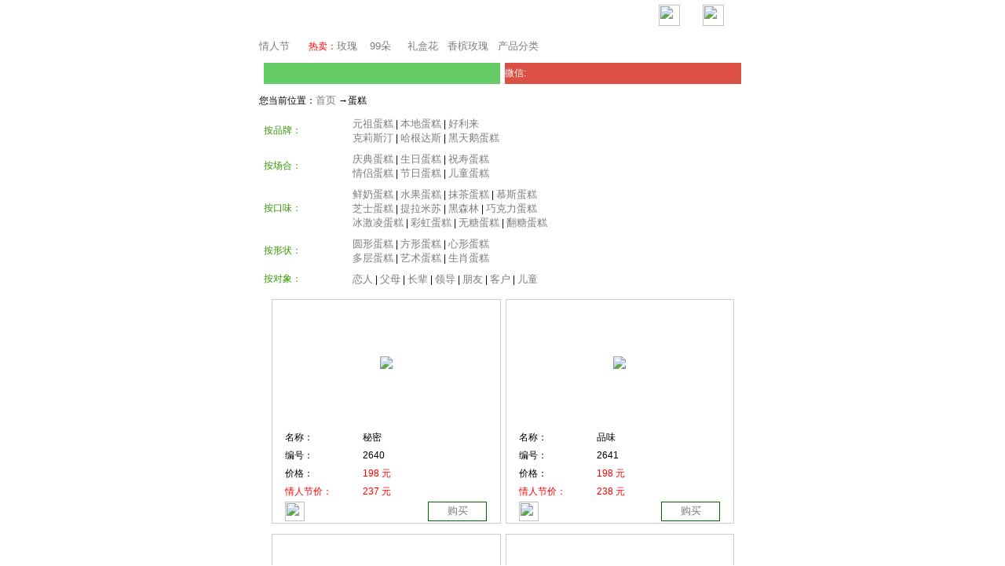

--- FILE ---
content_type: text/html
request_url: http://www.shanghaixianhua.cn/mobile/Cake.asp?nclassid=432&type=2
body_size: 45258
content:

<!DOCTYPE html PUBLIC "-//WAPFORUM//DTD XHTML Mobile 1.0//EN" "http://www.wapforum.org/DTD/xhtml-mobile10.dtd">
<html xmlns="http://www.w3.org/1999/xhtml" xml:lang="en"><head>
 <meta http-equiv="Content-Type" content="text/html; charset=gb2312">
     <meta id="viewport" name="viewport" content="width=device-width; initial-scale=1.0; maximum-scale=1.0; user-scalable=0;">
<title>在线订购蛋糕</title>
<META content="蛋糕在线订购。" name=description>
<META content="全国蛋糕配送，各大城市蛋糕3小时之内速递。" name=keywords>


</head>
<body bgcolor="#ffffff" class="bodybg" >
<LINK href="images/qq.css" type=text/css rel=stylesheet>
<link href="images/style.css" rel="stylesheet" type="text/css"> 
<link href="images/CSS.CSS" rel="stylesheet" type="text/css">
<SCRIPT src="ts/ac.js" type=text/javascript></SCRIPT>
<SCRIPT src="http://www.5i591.net/ts/ty.js" type=text/javascript></SCRIPT>

<script type="text/javascript">
<!--
var timeout         = 500;
var closetimer		= 0;
var ddmenuitem      = 0;

// open hidden layer
function mopen(id)
{	
	// cancel close timer
	mcancelclosetime();

	// close old layer
	if(ddmenuitem) ddmenuitem.style.visibility = 'hidden';

	// get new layer and show it
	ddmenuitem = document.getElementById(id);
	ddmenuitem.style.visibility = 'visible';

}
// close showed layer
function mclose()
{
	if(ddmenuitem) ddmenuitem.style.visibility = 'hidden';
}

// go close timer
function mclosetime()
{
	closetimer = window.setTimeout(mclose, timeout);
}

// cancel close timer
function mcancelclosetime()
{
	if(closetimer)
	{
		window.clearTimeout(closetimer);
		closetimer = null;
	}
}

// close layer when click-out
document.onclick = mclose; 
// -->
</script>
<style type="text/css">
<!--
.STYLE3 {color: #FFFFFF; font-weight: bold; font-size: 16px; }
body {
	margin-right: 0px;
	margin-bottom: 0px;
}
.STYLE4 {color: #FF0000}
.STYLE5 {color: #FFFFFF}
.STYLE6 {	color: #FFFFFF;
	font-weight: bold;
}
-->
</style>
 <table style="width:100% ; max-width:620px; margin:0px auto"  border="0" align="center" cellpadding="0" cellspacing="0">
  <tr>
    <td height="44" align="center" valign="middle" background="images/index_dav6.jpg"><table width="100%" border="0" cellspacing="0" cellpadding="0">
      <tr>
        <td width="13%"><a href="http://www.shanghaixianhua.cn/mobile/?tg=index"><span class="STYLE3"><img src="images/list_03.png" width="19" height="17" border="0"/></span></a></td>
        <td width="69%" align="center"><a name="index" id="index"></a><a href="http://www.shanghaixianhua.cn/mobile/?tg=index"><span class="STYLE3">上海鲜花网</span> </a></td>
        <td width="9%"><a href="http://www.shanghaixianhua.cn/mobile/shoucang.asp?action=show"><span class="STYLE3"><img src="images/gouwuche.png" width="27" height="27" border="0"/></span></a></td>
        <td width="9%"><a href="http://www.shanghaixianhua.cn/mobile/?tg=index"><span class="STYLE3"><img src="images/index_10.png" width="27" height="27" border=0/></span></a></td>
      </tr>
    </table>      </td>
  </tr>
</table>
  
 <table style="width:100% ; max-width:620px; margin:0px auto"   border="0" align="center" cellpadding="0" cellspacing="0">
  <tr>
    <td height="30"><a href="http://www.shanghaixianhua.cn/mobile/class.asp?page=2&nclassid=277&f=2">情人节</a> &nbsp;&nbsp;&nbsp;　<span class="STYLE4">热卖：</span><a href="http://www.shanghaixianhua.cn/mobile/class.asp?nclassid=307&f=3">玫瑰</a>  &nbsp;&nbsp;&nbsp;<a href="http://www.shanghaixianhua.cn/mobile/Flower.asp?zs=99"> 99朵</a>　&nbsp;&nbsp;&nbsp;<a href="http://www.shanghaixianhua.cn/mobile/class.asp?nclassid=404&f=3">礼盒花</a>&nbsp;&nbsp;&nbsp;  <a href="http://www.shanghaixianhua.cn/mobile/class.asp?nclassid=449&f=3">香槟玫瑰</a> &nbsp;&nbsp;&nbsp;<a href="http://www.shanghaixianhua.cn/mobile/lm.asp">产品分类</a></td>
  </tr>
</table>

 <table style="width:100% ; max-width:620px; margin:0px auto"  border="0" align="center" cellpadding="0" cellspacing="0" bgcolor="#FFFFFF">
   <tr>
    <td height="26">  	
	<table width="100%" border="0" cellpadding="0" cellspacing="6" bordercolor="#FFFFFF">
  <tr>
    <td height="27" width="50%"  bgcolor="#66cc66">
	 <span class="STYLE5"><img src="images/home_phone.png" alt="" width="24" height="24" align="absmiddle" /><span class="STYLE6"><img src="images/tel2.jpg" alt="" width="117" height="17" align="absmiddle" /></span></span></td>
    <td bgcolor="#DC4F45"  width="50%"  >
	 <span class="STYLE5">微信: <script>document.write(webwx);</script>  </span></td>
  </tr>
 
</table>
	 </td>
  </tr>
</table>
 

 <table style="width:100% ; max-width:620px; margin:0px auto"  border="0" align="center"  height="30" cellpadding="0" cellspacing="0"  >
  <tr>
    <td valign="left">您当前位置：<a href="index.asp">首页</a> →蛋糕</td>
  </tr>
</table>

 <table style="width:100% ; max-width:620px; margin:0px auto"  border="0" align="center"  height="30" cellpadding="0" cellspacing="0"  >
  <tr> 
    <td width="320" valign="top"><table width="100%" border="0" cellspacing="0" cellpadding="0" bordercolor="#6699CC" align="center">
        <tr> 
          <td> <table width="100%" border="0" cellspacing="0" cellpadding="0">
              <tr> 
                <td rowspan="2"> <table width="100%" border="0" cellspacing="0" cellpadding="0" class="12v">
                    <tr> 
                      <td class="12v" > <table border="0" cellpadding="0" cellspacing="0" style="border-collapse: collapse" id="AutoNumber3" height="0" width="100%">
                          <tr> 
                            <td>
								  <table width="100%" border="0" cellspacing="3" cellpadding="3">
                                    <tr>
                                      <td><font color="#339900">按品牌：</font></td>
                                      <td><a href="YuanZu.Asp">元祖蛋糕</a>&nbsp;|&nbsp;<a href="Cake.asp">本地蛋糕</a>&nbsp;|&nbsp;<a href="HoLiLand.Asp">好利来</a><br /><a href="Cake.asp?nclassid=481&amp;type=2">克莉斯汀</a>&nbsp;|&nbsp;<a href="Cake.asp?nclassid=461&amp;type=2">哈根达斯</a>&nbsp;|&nbsp;<a href="Cake.asp?nclassid=485&amp;type=2">黑天鹅蛋糕</a></td>
                                    </tr>
                                    <tr>
                                      <td width="18%"><font color="#339900">按场合：</font></td>
                                      
                                   <td width="82%"><a href="Cake.asp?nclassid=420&type=1">庆典蛋糕</a>&nbsp;|&nbsp;<a href="Cake.asp?nclassid=421&type=1">生日蛋糕</a>&nbsp;|&nbsp;<a href="Cake.asp?nclassid=422&type=1">祝寿蛋糕</a><br /><a href="Cake.asp?nclassid=423&type=1">情侣蛋糕</a>&nbsp;|&nbsp;<a href="Cake.asp?nclassid=424&type=1">节日蛋糕</a>&nbsp;|&nbsp;<a href="Cake.asp?nclassid=425&type=1">儿童蛋糕</a></td>
                                    </tr>
                                    <tr>
                                      <td><font color="#339900">按口味：</font></td>
                                      <td><a href="Cake.asp?nclassid=426&type=2">鲜奶蛋糕</a>&nbsp;|&nbsp;<a href="Cake.asp?nclassid=427&type=2">水果蛋糕</a>&nbsp;|&nbsp;<a href="Cake.asp?nclassid=428&type=2">抹茶蛋糕</a>&nbsp;|&nbsp;<a href="Cake.asp?nclassid=429&type=2">慕斯蛋糕</a><br /><a href="Cake.asp?nclassid=430&type=2">芝士蛋糕</a>&nbsp;|&nbsp;<a href="Cake.asp?nclassid=431&type=2">提拉米苏</a>&nbsp;|&nbsp;<a href="Cake.asp?nclassid=432&type=2">黑森林</a>&nbsp;|&nbsp;<a href="Cake.asp?nclassid=433&type=2">巧克力蛋糕</a><br /><a href="Cake.asp?nclassid=434&type=2">冰激凌蛋糕</a>&nbsp;|&nbsp;<a href="Cake.asp?nclassid=482&amp;type=2">彩虹蛋糕</a>&nbsp;|&nbsp;<a href="Cake.asp?nclassid=483&amp;type=2">无糖蛋糕</a>&nbsp;|&nbsp;<a href="Cake.asp?nclassid=484&amp;type=2">翻糖蛋糕</a>&nbsp;</td>
                                    </tr>
                                    <tr>
                                      <td><font color="#339900">按形状：</font></td>
                                      <td><a href="Cake.asp?nclassid=435&type=3">圆形蛋糕</a>&nbsp;|&nbsp;<a href="Cake.asp?nclassid=436&type=3">方形蛋糕</a>&nbsp;|&nbsp;<a href="Cake.asp?nclassid=447&type=3">心形蛋糕</a><br /><a href="Cake.asp?nclassid=437&type=3">多层蛋糕</a>&nbsp;|&nbsp;<a href="Cake.asp?nclassid=438&type=3">艺术蛋糕</a>&nbsp;|&nbsp;<a href="Cake.asp?nclassid=439&type=3">生肖蛋糕</a></td>
                                    </tr>
                                    <tr>
                                      <td><font color="#339900">按对象：</font></td>
                                      <td><a href="Cake.asp?nclassid=440&type=1">恋人</a>&nbsp;|&nbsp;<a href="Cake.asp?nclassid=441&type=1">父母</a>&nbsp;|&nbsp;<a href="Cake.asp?nclassid=442&type=1">长辈</a>&nbsp;|&nbsp;<a href="Cake.asp?nclassid=443&type=1">领导</a>&nbsp;|&nbsp;<a href="Cake.asp?nclassid=444&type=1">朋友</a>&nbsp;|&nbsp;<a href="Cake.asp?nclassid=445&type=1">客户</a>&nbsp;|&nbsp;<a href="Cake.asp?nclassid=446&type=1">儿童</a></td>
                                    </tr>
                                  </table>
								  
								  
                            
                              
                            
                              <table width="100%" border="0" cellspacing="0" cellpadding="0">
                                <tr> 
                                  <td> 
                                    
                                    <table width="96%" border="0" align="center" cellpadding="3" cellspacing="0">
                                      <tr> 
                                        <td height="1" valign="top"></td>
                                      </tr>
                                      <tr align="center"> 
                                        
                                        <td width="50%" valign="top"> <div align="center"> 
                                              
<TABLE width="100%" height="163" border="0" cellpadding="0" cellspacing="0" bgcolor="#f8f8f8" style="border-bottom:#cccccc 1px solid;border-top:#cccccc 1px solid;border-left:#cccccc 1px solid;border-right:#cccccc 1px solid;">
              <TBODY>
              <TR bgcolor="#FFFFFF">
                <TD align="center">
                  <TABLE width=100% height="163" border=0 align=center cellPadding=0 cellSpacing=0>
                    <TBODY>
                    <TR>
					<TD width=100% height=153 align="center" valign="middle">
																				  <a href=book.asp?id=2640 target='_blank'><img src=http://www.5i591.net/bookpic/201252423254480319.jpg width=100%   border=0 ></a>					</TD>
					</TR></TBODY></TABLE>
                  
				  <table cellspacing="2" cellpadding="0" width="90%" border="0">
                    <tbody>
                      <tr>
                        <td width="38%" height="21" align="left">名称：</td>
                        <td width="62%" align="left">秘密</td>
                      </tr>
                    
                      <tr>
                        <td align="left" height="21"> 编号：</td>
                        <td align="left">2640</td>
                      </tr>
					  
					  
					   <tr>
                        <td align="left" height="21">价格：</td>
                        <td align="left"><font color="#FF0000">198&nbsp;元</font></td>
                      </tr>
					  
					  
					  
  
					  
  
  <tr>
  
  
  <td align="left" height="21"><font color="#FF0000"> 情人节价：</font></td>
                  <td align="left" bgcolor="#FFFFFF"> <font color="#FF0000"> 
                    237 元
                     </font></td>
  </tr>
 
					  
                       <tr>
                        <td align="left" height="21"><a href=book.asp?id=2640 target="_blank"><img src="images/cartico0.png" width="25" height="25" border="0" align="absmiddle"/></a></td>
                        <td align="left">
						
  &nbsp;&nbsp;&nbsp; &nbsp;&nbsp;&nbsp; &nbsp;&nbsp;&nbsp;&nbsp;&nbsp;&nbsp;&nbsp;&nbsp;<table border="0" height="25" width="48%" align="right" cellpadding="0" cellspacing="0" bgcolor="#ffffff" style="border-bottom:#006600 1px solid;border-top:#006600 1px solid;border-left:#006600 1px solid;border-right:#006600 1px solid;"><tr><td align=center><a href=book.asp?id=2640 target="_blank">购买</a></td></tr></table>						
						 </td>
                      </tr>
					  
					  
					  
 					  
					  
					  
					  
					  
                    </tbody>
                  </table>
				  
				  
				  </TD>
                </TR></TBODY></TABLE>
                                          </div></td>
                                        
                                        <td width="50%" valign="top"> <div align="center"> 
                                              
<TABLE width="100%" height="163" border="0" cellpadding="0" cellspacing="0" bgcolor="#f8f8f8" style="border-bottom:#cccccc 1px solid;border-top:#cccccc 1px solid;border-left:#cccccc 1px solid;border-right:#cccccc 1px solid;">
              <TBODY>
              <TR bgcolor="#FFFFFF">
                <TD align="center">
                  <TABLE width=100% height="163" border=0 align=center cellPadding=0 cellSpacing=0>
                    <TBODY>
                    <TR>
					<TD width=100% height=153 align="center" valign="middle">
																				  <a href=book.asp?id=2641 target='_blank'><img src=http://www.5i591.net/bookpic/201252423413349560.jpg width=100%   border=0 ></a>					</TD>
					</TR></TBODY></TABLE>
                  
				  <table cellspacing="2" cellpadding="0" width="90%" border="0">
                    <tbody>
                      <tr>
                        <td width="38%" height="21" align="left">名称：</td>
                        <td width="62%" align="left">品味</td>
                      </tr>
                    
                      <tr>
                        <td align="left" height="21"> 编号：</td>
                        <td align="left">2641</td>
                      </tr>
					  
					  
					   <tr>
                        <td align="left" height="21">价格：</td>
                        <td align="left"><font color="#FF0000">198&nbsp;元</font></td>
                      </tr>
					  
					  
					  
  
					  
  
  <tr>
  
  
  <td align="left" height="21"><font color="#FF0000"> 情人节价：</font></td>
                  <td align="left" bgcolor="#FFFFFF"> <font color="#FF0000"> 
                    238 元
                     </font></td>
  </tr>
 
					  
                       <tr>
                        <td align="left" height="21"><a href=book.asp?id=2641 target="_blank"><img src="images/cartico0.png" width="25" height="25" border="0" align="absmiddle"/></a></td>
                        <td align="left">
						
  &nbsp;&nbsp;&nbsp; &nbsp;&nbsp;&nbsp; &nbsp;&nbsp;&nbsp;&nbsp;&nbsp;&nbsp;&nbsp;&nbsp;<table border="0" height="25" width="48%" align="right" cellpadding="0" cellspacing="0" bgcolor="#ffffff" style="border-bottom:#006600 1px solid;border-top:#006600 1px solid;border-left:#006600 1px solid;border-right:#006600 1px solid;"><tr><td align=center><a href=book.asp?id=2641 target="_blank">购买</a></td></tr></table>						
						 </td>
                      </tr>
					  
					  
					  
 					  
					  
					  
					  
					  
                    </tbody>
                  </table>
				  
				  
				  </TD>
                </TR></TBODY></TABLE>
                                          </div></td>
                                        
                                      </tr>
                                    </table>
                                    
                                    <table width="96%" border="0" align="center" cellpadding="3" cellspacing="0">
                                      <tr> 
                                        <td height="1" valign="top"></td>
                                      </tr>
                                      <tr align="center"> 
                                        
                                        <td width="50%" valign="top"> <div align="center"> 
                                              
<TABLE width="100%" height="163" border="0" cellpadding="0" cellspacing="0" bgcolor="#f8f8f8" style="border-bottom:#cccccc 1px solid;border-top:#cccccc 1px solid;border-left:#cccccc 1px solid;border-right:#cccccc 1px solid;">
              <TBODY>
              <TR bgcolor="#FFFFFF">
                <TD align="center">
                  <TABLE width=100% height="163" border=0 align=center cellPadding=0 cellSpacing=0>
                    <TBODY>
                    <TR>
					<TD width=100% height=153 align="center" valign="middle">
																				  <a href=book.asp?id=2642 target='_blank'><img src=http://www.5i591.net/bookpic/201252423451759226.jpg width=100%   border=0 ></a>					</TD>
					</TR></TBODY></TABLE>
                  
				  <table cellspacing="2" cellpadding="0" width="90%" border="0">
                    <tbody>
                      <tr>
                        <td width="38%" height="21" align="left">名称：</td>
                        <td width="62%" align="left">快乐进行时</td>
                      </tr>
                    
                      <tr>
                        <td align="left" height="21"> 编号：</td>
                        <td align="left">2642</td>
                      </tr>
					  
					  
					   <tr>
                        <td align="left" height="21">价格：</td>
                        <td align="left"><font color="#FF0000">201&nbsp;元</font></td>
                      </tr>
					  
					  
					  
  
					  
  
  <tr>
  
  
  <td align="left" height="21"><font color="#FF0000"> 情人节价：</font></td>
                  <td align="left" bgcolor="#FFFFFF"> <font color="#FF0000"> 
                    241 元
                     </font></td>
  </tr>
 
					  
                       <tr>
                        <td align="left" height="21"><a href=book.asp?id=2642 target="_blank"><img src="images/cartico0.png" width="25" height="25" border="0" align="absmiddle"/></a></td>
                        <td align="left">
						
  &nbsp;&nbsp;&nbsp; &nbsp;&nbsp;&nbsp; &nbsp;&nbsp;&nbsp;&nbsp;&nbsp;&nbsp;&nbsp;&nbsp;<table border="0" height="25" width="48%" align="right" cellpadding="0" cellspacing="0" bgcolor="#ffffff" style="border-bottom:#006600 1px solid;border-top:#006600 1px solid;border-left:#006600 1px solid;border-right:#006600 1px solid;"><tr><td align=center><a href=book.asp?id=2642 target="_blank">购买</a></td></tr></table>						
						 </td>
                      </tr>
					  
					  
					  
 					  
					  
					  
					  
					  
                    </tbody>
                  </table>
				  
				  
				  </TD>
                </TR></TBODY></TABLE>
                                          </div></td>
                                        
                                        <td width="50%" valign="top"> <div align="center"> 
                                              
<TABLE width="100%" height="163" border="0" cellpadding="0" cellspacing="0" bgcolor="#f8f8f8" style="border-bottom:#cccccc 1px solid;border-top:#cccccc 1px solid;border-left:#cccccc 1px solid;border-right:#cccccc 1px solid;">
              <TBODY>
              <TR bgcolor="#FFFFFF">
                <TD align="center">
                  <TABLE width=100% height="163" border=0 align=center cellPadding=0 cellSpacing=0>
                    <TBODY>
                    <TR>
					<TD width=100% height=153 align="center" valign="middle">
																				  <a href=book.asp?id=2643 target='_blank'><img src=http://www.5i591.net/bookpic/201252423464183728.jpg width=100%   border=0 ></a>					</TD>
					</TR></TBODY></TABLE>
                  
				  <table cellspacing="2" cellpadding="0" width="90%" border="0">
                    <tbody>
                      <tr>
                        <td width="38%" height="21" align="left">名称：</td>
                        <td width="62%" align="left">暖阳</td>
                      </tr>
                    
                      <tr>
                        <td align="left" height="21"> 编号：</td>
                        <td align="left">2643</td>
                      </tr>
					  
					  
					   <tr>
                        <td align="left" height="21">价格：</td>
                        <td align="left"><font color="#FF0000">211&nbsp;元</font></td>
                      </tr>
					  
					  
					  
  
					  
  
  <tr>
  
  
  <td align="left" height="21"><font color="#FF0000"> 情人节价：</font></td>
                  <td align="left" bgcolor="#FFFFFF"> <font color="#FF0000"> 
                    254 元
                     </font></td>
  </tr>
 
					  
                       <tr>
                        <td align="left" height="21"><a href=book.asp?id=2643 target="_blank"><img src="images/cartico0.png" width="25" height="25" border="0" align="absmiddle"/></a></td>
                        <td align="left">
						
  &nbsp;&nbsp;&nbsp; &nbsp;&nbsp;&nbsp; &nbsp;&nbsp;&nbsp;&nbsp;&nbsp;&nbsp;&nbsp;&nbsp;<table border="0" height="25" width="48%" align="right" cellpadding="0" cellspacing="0" bgcolor="#ffffff" style="border-bottom:#006600 1px solid;border-top:#006600 1px solid;border-left:#006600 1px solid;border-right:#006600 1px solid;"><tr><td align=center><a href=book.asp?id=2643 target="_blank">购买</a></td></tr></table>						
						 </td>
                      </tr>
					  
					  
					  
 					  
					  
					  
					  
					  
                    </tbody>
                  </table>
				  
				  
				  </TD>
                </TR></TBODY></TABLE>
                                          </div></td>
                                        
                                      </tr>
                                    </table>
                                    
                                    <table width="96%" border="0" align="center" cellpadding="3" cellspacing="0">
                                      <tr> 
                                        <td height="1" valign="top"></td>
                                      </tr>
                                      <tr align="center"> 
                                        
                                        <td width="50%" valign="top"> <div align="center"> 
                                              
<TABLE width="100%" height="163" border="0" cellpadding="0" cellspacing="0" bgcolor="#f8f8f8" style="border-bottom:#cccccc 1px solid;border-top:#cccccc 1px solid;border-left:#cccccc 1px solid;border-right:#cccccc 1px solid;">
              <TBODY>
              <TR bgcolor="#FFFFFF">
                <TD align="center">
                  <TABLE width=100% height="163" border=0 align=center cellPadding=0 cellSpacing=0>
                    <TBODY>
                    <TR>
					<TD width=100% height=153 align="center" valign="middle">
																				  <a href=book.asp?id=2644 target='_blank'><img src=http://www.5i591.net/bookpic/201252423474150723.jpg width=100%   border=0 ></a>					</TD>
					</TR></TBODY></TABLE>
                  
				  <table cellspacing="2" cellpadding="0" width="90%" border="0">
                    <tbody>
                      <tr>
                        <td width="38%" height="21" align="left">名称：</td>
                        <td width="62%" align="left">雪绒花</td>
                      </tr>
                    
                      <tr>
                        <td align="left" height="21"> 编号：</td>
                        <td align="left">2644</td>
                      </tr>
					  
					  
					   <tr>
                        <td align="left" height="21">价格：</td>
                        <td align="left"><font color="#FF0000">201&nbsp;元</font></td>
                      </tr>
					  
					  
					  
  
					  
  
  <tr>
  
  
  <td align="left" height="21"><font color="#FF0000"> 情人节价：</font></td>
                  <td align="left" bgcolor="#FFFFFF"> <font color="#FF0000"> 
                    241 元
                     </font></td>
  </tr>
 
					  
                       <tr>
                        <td align="left" height="21"><a href=book.asp?id=2644 target="_blank"><img src="images/cartico0.png" width="25" height="25" border="0" align="absmiddle"/></a></td>
                        <td align="left">
						
  &nbsp;&nbsp;&nbsp; &nbsp;&nbsp;&nbsp; &nbsp;&nbsp;&nbsp;&nbsp;&nbsp;&nbsp;&nbsp;&nbsp;<table border="0" height="25" width="48%" align="right" cellpadding="0" cellspacing="0" bgcolor="#ffffff" style="border-bottom:#006600 1px solid;border-top:#006600 1px solid;border-left:#006600 1px solid;border-right:#006600 1px solid;"><tr><td align=center><a href=book.asp?id=2644 target="_blank">购买</a></td></tr></table>						
						 </td>
                      </tr>
					  
					  
					  
 					  
					  
					  
					  
					  
                    </tbody>
                  </table>
				  
				  
				  </TD>
                </TR></TBODY></TABLE>
                                          </div></td>
                                        
                                        <td width="50%" valign="top"> <div align="center"> 
                                              
<TABLE width="100%" height="163" border="0" cellpadding="0" cellspacing="0" bgcolor="#f8f8f8" style="border-bottom:#cccccc 1px solid;border-top:#cccccc 1px solid;border-left:#cccccc 1px solid;border-right:#cccccc 1px solid;">
              <TBODY>
              <TR bgcolor="#FFFFFF">
                <TD align="center">
                  <TABLE width=100% height="163" border=0 align=center cellPadding=0 cellSpacing=0>
                    <TBODY>
                    <TR>
					<TD width=100% height=153 align="center" valign="middle">
																				  <a href=book.asp?id=2645 target='_blank'><img src=http://www.5i591.net/bookpic/201252423484299519.jpg width=100%   border=0 ></a>					</TD>
					</TR></TBODY></TABLE>
                  
				  <table cellspacing="2" cellpadding="0" width="90%" border="0">
                    <tbody>
                      <tr>
                        <td width="38%" height="21" align="left">名称：</td>
                        <td width="62%" align="left">挪威森林</td>
                      </tr>
                    
                      <tr>
                        <td align="left" height="21"> 编号：</td>
                        <td align="left">2645</td>
                      </tr>
					  
					  
					   <tr>
                        <td align="left" height="21">价格：</td>
                        <td align="left"><font color="#FF0000">198&nbsp;元</font></td>
                      </tr>
					  
					  
					  
  
					  
  
  <tr>
  
  
  <td align="left" height="21"><font color="#FF0000"> 情人节价：</font></td>
                  <td align="left" bgcolor="#FFFFFF"> <font color="#FF0000"> 
                    238 元
                     </font></td>
  </tr>
 
					  
                       <tr>
                        <td align="left" height="21"><a href=book.asp?id=2645 target="_blank"><img src="images/cartico0.png" width="25" height="25" border="0" align="absmiddle"/></a></td>
                        <td align="left">
						
  &nbsp;&nbsp;&nbsp; &nbsp;&nbsp;&nbsp; &nbsp;&nbsp;&nbsp;&nbsp;&nbsp;&nbsp;&nbsp;&nbsp;<table border="0" height="25" width="48%" align="right" cellpadding="0" cellspacing="0" bgcolor="#ffffff" style="border-bottom:#006600 1px solid;border-top:#006600 1px solid;border-left:#006600 1px solid;border-right:#006600 1px solid;"><tr><td align=center><a href=book.asp?id=2645 target="_blank">购买</a></td></tr></table>						
						 </td>
                      </tr>
					  
					  
					  
 					  
					  
					  
					  
					  
                    </tbody>
                  </table>
				  
				  
				  </TD>
                </TR></TBODY></TABLE>
                                          </div></td>
                                        
                                      </tr>
                                    </table>
                                    
                                    <table width="96%" border="0" align="center" cellpadding="3" cellspacing="0">
                                      <tr> 
                                        <td height="1" valign="top"></td>
                                      </tr>
                                      <tr align="center"> 
                                        
                                        <td width="50%" valign="top"> <div align="center"> 
                                              
<TABLE width="100%" height="163" border="0" cellpadding="0" cellspacing="0" bgcolor="#f8f8f8" style="border-bottom:#cccccc 1px solid;border-top:#cccccc 1px solid;border-left:#cccccc 1px solid;border-right:#cccccc 1px solid;">
              <TBODY>
              <TR bgcolor="#FFFFFF">
                <TD align="center">
                  <TABLE width=100% height="163" border=0 align=center cellPadding=0 cellSpacing=0>
                    <TBODY>
                    <TR>
					<TD width=100% height=153 align="center" valign="middle">
																				  <a href=book.asp?id=3391 target='_blank'><img src=http://www.5i591.net/bookpic/201312114353562278.jpg width=100%   border=0 ></a>					</TD>
					</TR></TBODY></TABLE>
                  
				  <table cellspacing="2" cellpadding="0" width="90%" border="0">
                    <tbody>
                      <tr>
                        <td width="38%" height="21" align="left">名称：</td>
                        <td width="62%" align="left">庄园奇遇</td>
                      </tr>
                    
                      <tr>
                        <td align="left" height="21"> 编号：</td>
                        <td align="left">3391</td>
                      </tr>
					  
					  
					   <tr>
                        <td align="left" height="21">价格：</td>
                        <td align="left"><font color="#FF0000">211&nbsp;元</font></td>
                      </tr>
					  
					  
					  
  
					  
  
  <tr>
  
  
  <td align="left" height="21"><font color="#FF0000"> 情人节价：</font></td>
                  <td align="left" bgcolor="#FFFFFF"> <font color="#FF0000"> 
                    254 元
                     </font></td>
  </tr>
 
					  
                       <tr>
                        <td align="left" height="21"><a href=book.asp?id=3391 target="_blank"><img src="images/cartico0.png" width="25" height="25" border="0" align="absmiddle"/></a></td>
                        <td align="left">
						
  &nbsp;&nbsp;&nbsp; &nbsp;&nbsp;&nbsp; &nbsp;&nbsp;&nbsp;&nbsp;&nbsp;&nbsp;&nbsp;&nbsp;<table border="0" height="25" width="48%" align="right" cellpadding="0" cellspacing="0" bgcolor="#ffffff" style="border-bottom:#006600 1px solid;border-top:#006600 1px solid;border-left:#006600 1px solid;border-right:#006600 1px solid;"><tr><td align=center><a href=book.asp?id=3391 target="_blank">购买</a></td></tr></table>						
						 </td>
                      </tr>
					  
					  
					  
 					  
					  
					  
					  
					  
                    </tbody>
                  </table>
				  
				  
				  </TD>
                </TR></TBODY></TABLE>
                                          </div></td>
                                        
                                        <td width="50%" valign="top"> <div align="center"> 
                                              
<TABLE width="100%" height="163" border="0" cellpadding="0" cellspacing="0" bgcolor="#f8f8f8" style="border-bottom:#cccccc 1px solid;border-top:#cccccc 1px solid;border-left:#cccccc 1px solid;border-right:#cccccc 1px solid;">
              <TBODY>
              <TR bgcolor="#FFFFFF">
                <TD align="center">
                  <TABLE width=100% height="163" border=0 align=center cellPadding=0 cellSpacing=0>
                    <TBODY>
                    <TR>
					<TD width=100% height=153 align="center" valign="middle">
																				  <a href=book.asp?id=3392 target='_blank'><img src=http://www.5i591.net/bookpic/20131211437113279.jpg width=100%   border=0 ></a>					</TD>
					</TR></TBODY></TABLE>
                  
				  <table cellspacing="2" cellpadding="0" width="90%" border="0">
                    <tbody>
                      <tr>
                        <td width="38%" height="21" align="left">名称：</td>
                        <td width="62%" align="left">意式情浓</td>
                      </tr>
                    
                      <tr>
                        <td align="left" height="21"> 编号：</td>
                        <td align="left">3392</td>
                      </tr>
					  
					  
					   <tr>
                        <td align="left" height="21">价格：</td>
                        <td align="left"><font color="#FF0000">201&nbsp;元</font></td>
                      </tr>
					  
					  
					  
  
					  
  
  <tr>
  
  
  <td align="left" height="21"><font color="#FF0000"> 情人节价：</font></td>
                  <td align="left" bgcolor="#FFFFFF"> <font color="#FF0000"> 
                    241 元
                     </font></td>
  </tr>
 
					  
                       <tr>
                        <td align="left" height="21"><a href=book.asp?id=3392 target="_blank"><img src="images/cartico0.png" width="25" height="25" border="0" align="absmiddle"/></a></td>
                        <td align="left">
						
  &nbsp;&nbsp;&nbsp; &nbsp;&nbsp;&nbsp; &nbsp;&nbsp;&nbsp;&nbsp;&nbsp;&nbsp;&nbsp;&nbsp;<table border="0" height="25" width="48%" align="right" cellpadding="0" cellspacing="0" bgcolor="#ffffff" style="border-bottom:#006600 1px solid;border-top:#006600 1px solid;border-left:#006600 1px solid;border-right:#006600 1px solid;"><tr><td align=center><a href=book.asp?id=3392 target="_blank">购买</a></td></tr></table>						
						 </td>
                      </tr>
					  
					  
					  
 					  
					  
					  
					  
					  
                    </tbody>
                  </table>
				  
				  
				  </TD>
                </TR></TBODY></TABLE>
                                          </div></td>
                                        
                                      </tr>
                                    </table>
                                    
                                    <table width="96%" border="0" align="center" cellpadding="3" cellspacing="0">
                                      <tr> 
                                        <td height="1" valign="top"></td>
                                      </tr>
                                      <tr align="center"> 
                                        
                                        <td width="50%" valign="top"> <div align="center"> 
                                              
<TABLE width="100%" height="163" border="0" cellpadding="0" cellspacing="0" bgcolor="#f8f8f8" style="border-bottom:#cccccc 1px solid;border-top:#cccccc 1px solid;border-left:#cccccc 1px solid;border-right:#cccccc 1px solid;">
              <TBODY>
              <TR bgcolor="#FFFFFF">
                <TD align="center">
                  <TABLE width=100% height="163" border=0 align=center cellPadding=0 cellSpacing=0>
                    <TBODY>
                    <TR>
					<TD width=100% height=153 align="center" valign="middle">
																				  <a href=book.asp?id=3352 target='_blank'><img src=http://www.5i591.net/bookpic/20131211185943286.jpg width=100%   border=0 ></a>					</TD>
					</TR></TBODY></TABLE>
                  
				  <table cellspacing="2" cellpadding="0" width="90%" border="0">
                    <tbody>
                      <tr>
                        <td width="38%" height="21" align="left">名称：</td>
                        <td width="62%" align="left">奶油公主</td>
                      </tr>
                    
                      <tr>
                        <td align="left" height="21"> 编号：</td>
                        <td align="left">3352</td>
                      </tr>
					  
					  
					   <tr>
                        <td align="left" height="21">价格：</td>
                        <td align="left"><font color="#FF0000">222&nbsp;元</font></td>
                      </tr>
					  
					  
					  
  
					  
  
  <tr>
  
  
  <td align="left" height="21"><font color="#FF0000"> 情人节价：</font></td>
                  <td align="left" bgcolor="#FFFFFF"> <font color="#FF0000"> 
                    266 元
                     </font></td>
  </tr>
 
					  
                       <tr>
                        <td align="left" height="21"><a href=book.asp?id=3352 target="_blank"><img src="images/cartico0.png" width="25" height="25" border="0" align="absmiddle"/></a></td>
                        <td align="left">
						
  &nbsp;&nbsp;&nbsp; &nbsp;&nbsp;&nbsp; &nbsp;&nbsp;&nbsp;&nbsp;&nbsp;&nbsp;&nbsp;&nbsp;<table border="0" height="25" width="48%" align="right" cellpadding="0" cellspacing="0" bgcolor="#ffffff" style="border-bottom:#006600 1px solid;border-top:#006600 1px solid;border-left:#006600 1px solid;border-right:#006600 1px solid;"><tr><td align=center><a href=book.asp?id=3352 target="_blank">购买</a></td></tr></table>						
						 </td>
                      </tr>
					  
					  
					  
 					  
					  
					  
					  
					  
                    </tbody>
                  </table>
				  
				  
				  </TD>
                </TR></TBODY></TABLE>
                                          </div></td>
                                        <td width=25% ></td>
                                      </tr>
                                    </table>
                                    
                                  </td>
                                </tr>
</table>
<form method=Post action=Cake.asp?nid=432&type=2&nclassid=432><p align='center' class='contents'> <font class='contents'>首页 上一页</font> <font class='contents'>下一页 尾页</font><font class='contents'> 页次：</font><font class='contents'>1</font><font class='contents'>/1页</font> <font class='contents'> 共有9种商品 </form>                            </td>
                          </tr>
                        </table></td>
                    </tr>
                  </table></td>
              </tr>
            </table></td>
        </tr>
      </table></td>
  </tr>
</table>
</td>
  </tr>
</table>


<br />
<table style="width:100% ; max-width:620px; margin:0px auto" height="155" border="0" align="center" cellpadding="0" cellspacing="0">
  <tr>
    <td height="24" background="images/botdav.jpg">&nbsp;</td>
  </tr>
  <tr>
    <td height="93" align="center" bgcolor="#F8f8f8"><table width="100%" border="0" cellspacing="2" cellpadding="2">
      <tr>
        <td width="17%" align="left"><img src="images/q5.jpg" width="17" height="17" align="absbottom" /><font color="#eF2b05">&nbsp;&nbsp;<b>如何支付</b></font></td>
        <td width="18%" align="left"><img src="images/q4.jpg" width="19" height="17" align="absbottom" /><font color="#eF2b05">&nbsp;&nbsp;<b>关于我们</b></font></td>
        </tr>
      <tr>
        <td align="left">&nbsp;&nbsp;<img src="images/dot2.jpg" width="9" height="13" />&nbsp;&nbsp;&nbsp;<a href="pay.asp"  rel="nofollow" >支付方式</a></td>
        <td align="left">&nbsp;&nbsp;<img src="images/dot2.jpg" width="9" height="13" />&nbsp;&nbsp;&nbsp;<a href="zs.Asp"  rel="nofollow" >荣誉证书</a></td>
        </tr>
      <tr>
        <td align="left">&nbsp;&nbsp;<img src="images/dot2.jpg" width="9" height="13" />&nbsp;&nbsp;&nbsp;<a href="search.asp"  rel="nofollow" >搜索产品</a></td>
        <td align="left">&nbsp;&nbsp;<img src="images/dot2.jpg" width="9" height="13" />&nbsp;&nbsp;&nbsp;<a href="about.asp"  rel="nofollow" >关于我们</a></td>
        </tr>
      <tr>
        <td align="left">&nbsp;&nbsp;<img src="images/dot2.jpg" width="9" height="13" />&nbsp;&nbsp;&nbsp;<a href="query.asp"  rel="nofollow" >订单查询</a></td>
        <td align="left">&nbsp;&nbsp;<img src="images/dot2.jpg" width="9" height="13" />&nbsp;&nbsp;&nbsp;<a href="kf.asp"  rel="nofollow" >客服中心</a></td>
        </tr>
      <tr>
        <td align="left">&nbsp;&nbsp;<img src="images/dot2.jpg" width="9" height="13" />&nbsp;&nbsp;&nbsp;<a href="pay.asp"  rel="nofollow" >在线付款</a></td>
        <td align="left">&nbsp;&nbsp;<img src="images/dot2.jpg" width="9" height="13" />&nbsp;&nbsp;&nbsp;<a href="News.Asp?id=57"  rel="nofollow" >定时配送</a></td>
        </tr>
    </table></td>
  </tr>
</table>
<br />

<table style="width:100% ; max-width:620px; margin:0px auto" height="30" border="0" align="center" cellpadding="0" cellspacing="0"  bgcolor="#ff4949">

   <tr>
    <td><table width="100%" height="33" border="0" align="center" cellpadding="0" cellspacing="0">
  <tr>
    <td width="38" align="center" valign="middle"><a href="index.asp"><font color="#FFFFFF">首页</font></a></td>
	<td width="10" align="center" valign="middle"><font color="#FFFFFF">|</font></td>
	
	<td width="84" align="center" valign="middle"><a href="lm.asp"  rel="nofollow" ><font color="#FFFFFF">产品栏目</font></a></td>
	<td width="12" align="center" valign="middle"><font color="#FFFFFF">|</font> </td>
	<td width="76" align="center" valign="middle"><a href="query.asp" rel="nofollow" ><font color="#FFFFFF">订单查询</font></a></td>
	<td width="10" align="center" valign="middle"><font color="#FFFFFF">|</font></td>
    <td width="1" align="center" valign="middle"> </td>
	<td width="79" align="center" valign="middle"><a href="pay.asp"  rel="nofollow" ><font color="#FFFFFF">在线付款</font></a></td>
	<td width="10" align="center" valign="middle">&nbsp;</td>
    </table></td>
  </tr>
</table>





<br />
<table style="width:100% ; max-width:620px; margin:0px auto" height="30" border="0" align="center" cellpadding="0" cellspacing="0"  bgcolor="#FFFFFF">

   <tr>
    <td height="22"><table width="100%" align="center" border="0" cellspacing="0" cellpadding="0">
      <tr>
        <td align="center" valign="bottom"><br />
            <img src="images/tel1.jpg" align="absmiddle" />  <a href="#index">回顶部</a> ｜ <a href="http://www.shanghaixianhua.cn/?tg=wap">电脑版</a> <br />
          <br />
          <div>  
          </div></td>
      </tr>
      <tr>
        <td align="center"></td>
      </tr>
      <tr>
        <td align="center"> </a>
              <table width="100%" height="50" border="0" cellpadding="3" cellspacing="3">
                <tr>
                  <td><a href="index.asp"><img src="images/an1_01.png" width="55" height="55" border="0" /></a></td>
                  <td><a href="lm.asp"  rel="nofollow" ><img src="images/an1_02.png" width="55" height="55" border="0" /></a></td>
                  <td><a href="tel:4008881417"  rel="nofollow" ><img src="images/an1_04.png" width="55" height="55" border="0" /></a></td>
                  <td><a href="http://www9.53kf.com/webCompany.php?arg=51dh&style=1&language=zh-cn&lytype=0&charset=gbk&kflist=off&kf=&zdkf_type=1&referer=http%3A%2F%2Fwww.5i591.com%2Fclass_413_1.html&keyword=http%3A//www9.53kf.com/webCompany_bg.php%3Farg%3Dp51dh_1430801%26sessid%3Dpfivkgvna2ribq7pos6r9l5e03%26default_lang%3Dcn%26system%3Dvista%26sys_ver%3D203%26state%3D1%26lhost%3D22e0cXiTS2s4JA5uJyvDF7hdrlbWLou7KNGksYQ%26lport%3D5560Ets4DSRx4XErLR5wehcxrXYtIJiR9wFB9kg%26timeStamp%3D1416721976&tfrom=1&tpl=crystal_blue&timeStamp=1416722138340"  rel="nofollow" ><img src="images/an1_03.png" width="55" height="55" border="0" /></a></td>
                </tr>
            </table></td>
      </tr>
    </table></td>
  </tr>
</table>
<script>
var _hmt = _hmt || [];
(function() {
  var hm = document.createElement("script");
  hm.src = "//hm.baidu.com/hm.js?1dbea36f141f9e74c2e1412b8c973a62";
  var s = document.getElementsByTagName("script")[0]; 
  s.parentNode.insertBefore(hm, s);
})();
</script>
 
 
 <script>
(function(){
    var bp = document.createElement('script');
    bp.src = '//push.zhanzhang.baidu.com/push.js';
    var s = document.getElementsByTagName("script")[0];
    s.parentNode.insertBefore(bp, s);
})();
</script>
 
<script>document.write("<scr"+"ipt language=\"javascript\" src=\"http://www.53kf.com/kf.php?arg=51dh&style=1&keyword="+escape(document.referrer)+"\"></scr"+"ipt>");</script>

</body>
</html>
 
</body>
</html>




--- FILE ---
content_type: text/css
request_url: http://www.shanghaixianhua.cn/mobile/images/style.css
body_size: 609
content:
.indexinput {
	font-family: "Arial", "宋体", "Times New Roman";
	font-size: 12px;
	background-color: #FFFFFF;
	border: 1px solid #FF3399;
}
td {
	font-family: "Arial", "宋体", "Times New Roman";
	font-size: 12px;
}
body {
	margin-top: 0px;
	margin-left: 0px;
}
.button1 {
	font-family: "Arial", "宋体", "Times New Roman";
	font-size: 12px;
	background-color: #FFCCFF;
	border: 1px solid #FF99CC;
	text-align: center;
	vertical-align: middle;
}
.button2 {
	font-family: "Arial", "宋体", "Times New Roman";
	font-size: 12px;
	background-color: #FFFFFF;
	border: 1px solid #FF99CC;
}


--- FILE ---
content_type: text/css
request_url: http://www.shanghaixianhua.cn/mobile/images/CSS.CSS
body_size: 17031
content:

a:link          { font-size:10pt;color: #7d7d7d; text-decoration: none }
a:visited       { font-size:10pt;color: #530000; text-decoration: none }
a:active        { font-size:10pt;color: #530000; text-decoration: none }
a:hover         { font-size:10pt;color: #530000; text-decoration: none }



.jieritext {
	font-family: "Arial", "宋体", "Times New Roman";
	font-size: 16px;
	font-weight: bold;
	letter-spacing: 2px;
}
.bodybg {
	background-attachment: fixed;
	background-repeat: repeat-x;
    bgcolor: #339900;
	margin-right: 0px;
	margin-bottom: 0px;
	font-size:10pt;color: #000000;
}
.tdbg{

    background: #E8F1FF
}
.lby_bka {
BORDER-RIGHT: #ff33cc 1px solid; BORDER-LEFT: #ff33cc 1px solid;  BORDER-TOP: #ff33cc 1px solid; BORDER-BOTTOM: #ff33cc 1px solid; TEXT-DECORATION: none
}
.clear-float{clear:both;}/* 清除col1和col2的float,否则main的高度会出错 没有包住它里面的有float的元素。 */   
.float_top{margin-left:2px;width:98%;height:60px;}
.float_top_1{float:left;}
.float_top_nav{height:32px;width:99%;margin-left:6px;background:FF33CC;font-size:9pt;color:#353535;padding:4px;}
.float_top_nav_1{width:60px;float:left;align:center;font-size:9pt;color:#ffffff;font-weight : bold;}
.float_top_nav_qixi
{height:22px;width:760px;margin-left:108px;background:FF33CC;font-size:9pt;color:#353535;padding:4px;}
.blank_nav{
margin-left:108px;
height:1px;width:778px;
background:dddddd
}
.xh_dav1{
height : 30;line-height : 30px;text-align : left;width:410px;
font-size:9pt;color:#ffffff;
background : url("../images/dav3.gif");
font-weight : bold;
}
.dg_dav1{
height : 30px;line-height : 30px;text-align : left;width:410px;
font-size:9pt;color:#663300;
background : url("../images/dgdav.gif");
font-weight : bold;
}
.moban_main{
width:180px;
}
.moban_top_dav{
height : 35;
line-height : 34px;
text-align : left;
font-size:9pt;
color:#fff;
background : url("../IMAGES/51chv-1_r1_c1.jpg");
font-weight : bold;
}
.moban_top_content{
background : url("../IMAGES/51chv-1_r2_c1.jpg");
height : auto;
}
.moban_top_footer{
height : 1;
background-image : url("../IMAGES/51chv-1_r3_c1.jpg")
}
.main_content{
width:100%;
margin: 0px 0px 0px 0px ;
background-color : #fff;
line-height:18px;
}
.main_footer{
margin-left:0px;
width:100%;
height:25px;
background:ffffff;
}
.main_footer_qixi{
margin-left:105px;
width:760px;
height:25px;
background:ffffff;
}
.main_footer_1{
float:left;
width:0px;
height:290px;
background:ffffff;
}

.service{
margin-left:0px;
width:100%px;
background:ffffff;
padding:3px;
text-align : center;
}
.redfont{
font-weight : bold;
font-size:9pt;
color:red;
}
.rednav{
margin-left:108px;
width:778px;
height:22px;
background:FF66CC;
font-weight : bold;
font-size:9pt;
color:white;
}
.rednav_qixi{
margin-left:105px;
width:760px;
height:22px;
background:FF66CC;
font-weight : bold;
font-size:9pt;
color:white;
}
.book_1{
background:ffffff;
height:30px;
width:100%;
margin-left:4px;
}
.book_2{
margin-left:4px;
background:ffffff;
height:30px;
border: #FFD2E1 thin solid;
width:100%;
padding:4px;
}
.T1{
width:976px; margin:auto;
margin-left:0px;
background:ffffff;
height:30px;
border: #FFD2E1 thin solid;

padding:4px;
}
.T2{
width:980px; margin:0,0,0,0;
margin-left:6px;
background:ffffff;
height:30px;
padding:2px;
}
.T21{
width:490;
float:left;
}
.T22{
width:482;
text-align: right;
}
.T22_1{
width:730;
text-align: left;
}
.T21_1{
width:240;
float:left;
}
.T23{
font-weight : bold;
font-size:13pt;
text-decoration: blink;
margin: 0px;
	padding: 0px;
	background : url("../images/dav_r1_c3.gif");
	height:38;
	width:980px; margin:0,0,0,7;
}
.T23_1{
margin: 0px;
padding: 0px;
background : url("../images/menu_mid.jpg");
width:980px; margin:0,0,0,7;
height:12;
}
.T24{
width:120;
float:left;
height:36;
}
.T24_1{
float:left;
}
.T24_2{
float:right;
}
.T25{
width:799;
float:left;	height:36;
text-align: center;
text-valign:bottom;
PADDING-TOP: 8px;
}
.T26{
width:54;
float:right;
height:36;
}


.l1{
height : 35;
width:201;
background : url("../IMAGES/lt1.gif");
}
.l2{
background : url("../IMAGES/lt2.gif");
width:201;
PADDING-left: 5px;
}
.l3{
height : 35;
width:201;
line-height : 37px;
background-image : url("../IMAGES/lt3.gif")
}
.l2_1{
background : url("../images/13.jpg");
width:191;
float:left;
height : 30;
PADDING-top: 5px;
PADDING-left: 15px;
font-weight : bold;
}
.l2_2{
width:190;
float:left;
PADDING-top: 8px;
PADDING-left: 4px;
PADDING-right: 4px;
PADDING-bottom: 4px;
}
.l2_3{
width:173;
float:left;
PADDING-top: 3px;
PADDING-left: 0px;
PADDING-right: 2px;
PADDING-bottom: 2px;
}


.ll1{
height : 33;
width:201;
background : url("../IMAGES/lt4.gif");
}
.ll2{
background : url("../IMAGES/lt5.gif");
width:201;
PADDING-left: 5px;
}
.ll3{
height : 35;
width:201;
line-height : 37px;
background-image : url("../IMAGES/lt6.gif")
}
.ll4{
height : 33;
width:201;
background : url("../IMAGES/ltfd.gif");
}




.indexleft3{
height : 35;
width:201;
line-height : 37px;
background-image : url("../IMAGES/indexleft3_3.gif")
}
.indexleft1{
height : 33;
width:201;
background : url("../IMAGES/indexleft3_1.gif");
}











.c1{
height : 20;
background : url("../IMAGES/img002.gif");
BORDER-LEFT: #b3e8d3 1px solid;
BORDER-Top: #b3e8d3 1px solid;
BORDER-right: #b3e8d3 1px solid;
BORDER-Bottom: #b3e8d3 1px solid;
text-align:top;
width:971;margin:3,0,0,4
}
.c1_1{
float:left;
width:234;margin:0,0,0,3;
PADDING-top: 0px;
font-weight : bold;
font-size:12px;
color:#cccccc;
border;0px;
}
.c1_2{
float:right;
width:5;
PADDING-top:0px;
PADDING-right: 0px;
}
.c2{
width:240;margin:0,0,0,3;
height:115;
BORDER-LEFT: #b3e8d3 1px solid;
BORDER-right: #b3e8d3 1px solid;
BORDER-Bottom: #b3e8d3 1px solid;
float:left;
}
.c2_1{
width:120;
PADDING-top: 9px;
PADDING-left: 24px;
PADDING-right: 4px;
PADDING-bottom: 4px;
float:left;
}
.c2_2{
PADDING-top: 9px;
PADDING-left: 8px;
PADDING-right: 4px;
PADDING-bottom: 4px;
width:78;
float:left;
}


.cil{
width:201;
float:left;
text-align:left;
}
.cil1{
width:17;
float:left;
}
.cil2{
width:760;
float:left;
}

.ccl{
width:552;
float:left;
}
.ccl1{
width:6;
float:left;
}
.ccl2{
width:195;
float:left;
}

.rt1{
height : 31;
width:200;
background : url("../IMAGES/rt1.gif");
PADDING-top: 8px;
PADDING-left: 154px;
}
.rt2{
background : url("../IMAGES/rt2.gif");
width:200;
PADDING-top: 8px;
PADDING-Bottom: 8px;
PADDING-left: 4px;

}
.rt3{
height : 1;
width:200;
background-image : url("../IMAGES/rt3.gif")
}


.hdav2 {
	BORDER-RIGHT: #efefef 3px solid; BORDER-TOP: #efefef 3px solid; BORDER-LEFT: #efefef 3px solid; BORDER-BOTTOM: #efefef 3px solid; HEIGHT: 100%
}
#hdav1 {
	BORDER-RIGHT: #eeeeee 1px solid; BORDER-TOP: #eeeeee 1px solid; MARGIN-TOP: 5px; BORDER-LEFT: #eeeeee 1px solid; BORDER-BOTTOM: #eeeeee 1px solid
}


.Tdav{
padding:0px;
align:left;
}
.TdavL{
margin-left:2px;
}
.TaL{
float:left;
}
.TdavF
{
font-weight : bold;
font-size:13pt;
color:white;
	align:center;
	border:0;
	text-decoration: blink;
	text-align: left;
	width: 976;
	margin: 0px;
	padding: 0px;
    vertical-align: middle;
	height:20;

}
.ttable {
	align:center;
	border:1px 3;
	text-decoration: blink;
	font-size:9pt;
	text-align: left;
	width: 100%;
	vertical-align: middle;
	margin: 0px;
	padding: 0px;
}

.toptable {
	width: 778px;
	margin-left: 108px;
	padding-top: 0px;
	padding-right: 0px;
	padding-bottom: 0px;
	padding-left: 0px;
	border-top-style: 0;
	border-right-style: 0;
	border-bottom-style: 0;
	border-left-style:0;
	border-top-width: 0px;
	border-right-width: 0px;
	border-bottom-width: 0px;
	border-left-width: 0px;
	background-color: #FFFFFF;
}

.nTab {
	FLOAT: left; MARGIN: 0px auto 2px; WIDTH: 960px
}
.nTab .TabTitle {
	CLEAR: both; OVERFLOW: hidden; BORDER-BOTTOM: #66cc00 1px solid
}
.nTab .TabTitle UL {
	BORDER-TOP-WIDTH: 0px; PADDING-RIGHT: 0px; PADDING-LEFT: 0px; BORDER-LEFT-WIDTH: 0px; BORDER-BOTTOM-WIDTH: 0px; PADDING-BOTTOM: 0px; MARGIN: 0px; PADDING-TOP: 0px; BORDER-RIGHT-WIDTH: 0px
}
.nTab .TabTitle LI {
	PADDING-RIGHT: 0px; PADDING-LEFT: 0px; FLOAT: left; PADDING-BOTTOM: 0px; CURSOR: pointer; PADDING-TOP: 0px; LIST-STYLE-TYPE: none
}
.nTab .TabTitle .active {
	PADDING-RIGHT: 17px; MARGIN-TOP: 3px; DISPLAY: block; BACKGROUND: url(images/saletab_bg2.gif) no-repeat right top; FLOAT: left; TEXT-DECORATION: none
}
.nTab .TabTitle .active SPAN {
	DISPLAY: block; PADDING-LEFT: 15px; FONT-WEIGHT: bold; FONT-SIZE: 12px; BACKGROUND: url(images/saletab_bg1.jpg) no-repeat left top; FLOAT: left; CURSOR: hand; COLOR: #fff; LINE-HEIGHT: 28px
}
.nTab .TabTitle .normal A:link {
	PADDING-RIGHT: 17px; MARGIN-TOP: 6px; DISPLAY: block; BACKGROUND: url(images/saletab_bg2.gif) no-repeat right bottom; FLOAT: left; COLOR: #333; TEXT-DECORATION: none
}
.nTab .TabTitle .normal A:visited {
	PADDING-RIGHT: 17px; MARGIN-TOP: 6px; DISPLAY: block; BACKGROUND: url(images/saletab_bg2.gif) no-repeat right bottom; FLOAT: left; COLOR: #333; TEXT-DECORATION: none
}
.nTab .TabTitle .normal SPAN {
	DISPLAY: block; PADDING-LEFT: 15px; FONT-SIZE: 12px; BACKGROUND: url(images/saletab_bg1.jpg) no-repeat left bottom; FLOAT: left; CURSOR: hand; COLOR: #333; LINE-HEIGHT: 25px
}
.nTab .TabTitle .normal A:hover {
	PADDING-RIGHT: 17px; MARGIN-TOP: 0px; DISPLAY: block; BACKGROUND: url(images/saletab_bg2.gif) no-repeat right 3px; COLOR: #000; TEXT-DECORATION: none
}
.nTab .TabTitle .normal active {
	PADDING-RIGHT: 17px; MARGIN-TOP: 0px; DISPLAY: block; BACKGROUND: url(images/saletab_bg2.gif) no-repeat right 3px; COLOR: #000; TEXT-DECORATION: none
}
.nTab .TabTitle .normal A:hover SPAN {
	MARGIN-TOP: 3px; DISPLAY: block; PADDING-LEFT: 15px; FONT-SIZE: 12px; BACKGROUND: url(images/saletab_bg1.jpg) no-repeat left top; CURSOR: hand; COLOR: #fff; LINE-HEIGHT: 28px
}
.nTab .TabTitle .normal A:active SPAN {
	MARGIN-TOP: 3px; DISPLAY: block; PADDING-LEFT: 15px; FONT-SIZE: 12px; BACKGROUND: url(images/saletab_bg1.jpg) no-repeat left top; CURSOR: hand; COLOR: #fff; LINE-HEIGHT: 28px
}
.nTab .TabContent {
	BORDER-RIGHT: #66cc00 1px solid; PADDING-RIGHT: 0px; BORDER-TOP: #66cc00 1px solid; PADDING-LEFT: 0px; BACKGROUND: #fff; PADDING-BOTTOM: 0px; MARGIN: 0px auto; BORDER-LEFT: #66cc00 1px solid; WIDTH: auto; PADDING-TOP: 2px; BORDER-BOTTOM: #66cc00 1px solid
}
.nTab .TabTitle0 {
	CLEAR: both; OVERFLOW: hidden; BORDER-BOTTOM: #6699cc 1px solid
}
.nTab .TabTitle0 UL {
	BORDER-TOP-WIDTH: 0px; PADDING-RIGHT: 0px; PADDING-LEFT: 0px; BORDER-LEFT-WIDTH: 0px; BORDER-BOTTOM-WIDTH: 0px; PADDING-BOTTOM: 0px; MARGIN: 0px; PADDING-TOP: 0px; BORDER-RIGHT-WIDTH: 0px
}
.nTab .TabTitle0 LI {
	PADDING-RIGHT: 0px; PADDING-LEFT: 0px; FLOAT: left; PADDING-BOTTOM: 0px; CURSOR: pointer; PADDING-TOP: 0px; LIST-STYLE-TYPE: none
}
.nTab .TabTitle0 .active {
	PADDING-RIGHT: 17px; MARGIN-TOP: 3px; DISPLAY: block; BACKGROUND: url(images/saletab_bg4.gif) no-repeat right top; FLOAT: left; TEXT-DECORATION: none
}
.nTab .TabTitle0 .active SPAN {
	DISPLAY: block; PADDING-LEFT: 15px; FONT-WEIGHT: bold; FONT-SIZE: 12px; BACKGROUND: url(images/saletab_bg3.jpg) no-repeat left top; FLOAT: left; CURSOR: hand; COLOR: #fff; LINE-HEIGHT: 28px
}
.nTab .TabTitle0 .normal A:link {
	PADDING-RIGHT: 17px; MARGIN-TOP: 6px; DISPLAY: block; BACKGROUND: url(images/saletab_bg4.gif) no-repeat right bottom; FLOAT: left; COLOR: #333; TEXT-DECORATION: none
}
.nTab .TabTitle0 .normal A:visited {
	PADDING-RIGHT: 17px; MARGIN-TOP: 6px; DISPLAY: block; BACKGROUND: url(images/saletab_bg4.gif) no-repeat right bottom; FLOAT: left; COLOR: #333; TEXT-DECORATION: none
}
.nTab .TabTitle0 .normal SPAN {
	DISPLAY: block; PADDING-LEFT: 15px; FONT-SIZE: 12px; BACKGROUND: url(images/saletab_bg3.jpg) no-repeat left bottom; FLOAT: left; CURSOR: hand; COLOR: #333; LINE-HEIGHT: 25px
}
.nTab .TabTitle0 .normal A:hover {
	PADDING-RIGHT: 17px; MARGIN-TOP: 0px; DISPLAY: block; BACKGROUND: url(images/saletab_bg4.gif) no-repeat right 3px; COLOR: #000; TEXT-DECORATION: none
}
.nTab .TabTitle0 .normal active {
	PADDING-RIGHT: 17px; MARGIN-TOP: 0px; DISPLAY: block; BACKGROUND: url(images/saletab_bg4.gif) no-repeat right 3px; COLOR: #000; TEXT-DECORATION: none
}
.nTab .TabTitle0 .normal A:hover SPAN {
	MARGIN-TOP: 3px; DISPLAY: block; PADDING-LEFT: 15px; FONT-SIZE: 12px; BACKGROUND: url(images/saletab_bg3.jpg) no-repeat left top; CURSOR: hand; COLOR: #fff; LINE-HEIGHT: 28px
}
.nTab .TabTitle0 .normal A:active SPAN {
	MARGIN-TOP: 3px; DISPLAY: block; PADDING-LEFT: 15px; FONT-SIZE: 12px; BACKGROUND: url(images/saletab_bg3.jpg) no-repeat left top; CURSOR: hand; COLOR: #fff; LINE-HEIGHT: 28px
}
.nTab .TabContent0 {
	BORDER-RIGHT: #6699cc 1px solid; PADDING-RIGHT: 0px; BORDER-TOP: #6699cc 1px solid; PADDING-LEFT: 0px; BACKGROUND: #fff; PADDING-BOTTOM: 0px; MARGIN: 0px auto; BORDER-LEFT: #6699cc 1px solid; WIDTH: auto; PADDING-TOP: 2px; BORDER-BOTTOM: #6699cc 1px solid
}
.none {
	DISPLAY: none
}UL#nav_1 {
	MARGIN-TOP: -6px; BACKGROUND: url(/images/indexbut_1.jpg) repeat-x center bottom; FLOAT: left; MARGIN-BOTTOM: 15px; MARGIN-LEFT: 2px; WIDTH: 750px; LIST-STYLE-TYPE: none; HEIGHT: 33px
}
UL#nav_1 LI {
	BACKGROUND: url(/images/indexbut_3.gif) no-repeat left bottom; FLOAT: left; PADDING-TOP: 11px
}
UL#nav_1 LI.nonce A {
	FONT-WEIGHT: bold; BACKGROUND: url(/images/indexbut_2.gif) repeat-x center bottom; COLOR: #ffffff
}
UL#nav_1 LI.nonce A:hover {
	BACKGROUND: url(/images/indexbut_4.gif) repeat-x center bottom; COLOR: #000
}
UL#nav_1 A:hover {
	BACKGROUND: url(/images/indexbut_4.gif) repeat-x center bottom; FLOAT: left; COLOR: #fff
}
UL#nav_1 LI.more A {
	FONT-WEIGHT: bold; MARGIN-LEFT: 290px
}
UL#nav_1 A {
	PADDING-RIGHT: 20px; PADDING-LEFT: 20px; FLOAT: left; CURSOR: hand; COLOR: #000; LINE-HEIGHT: 22px; HEIGHT: 22px; TEXT-ALIGN: center; TEXT-DECORATION: none
}


#nav LI {
	BACKGROUND: url(images/line.jpg) repeat-x 50% bottom; FLOAT: left; WIDTH: 90px
}
#nav LI A:hover {
	BACKGROUND: url(images/menubg.jpg) no-repeat
}
#nav LI UL {
	BORDER-RIGHT: #dcdcdc 1px solid; BORDER-TOP: #dcdcdc 1px solid; MARGIN-TOP: -18px; LEFT: -999em; MARGIN-LEFT: 15px; BORDER-LEFT: #dcdcdc 1px solid; WIDTH: 20px; LINE-HEIGHT: 25px; BORDER-BOTTOM: #dcdcdc 1px solid; LIST-STYLE-TYPE: none; POSITION: absolute; TEXT-ALIGN: left
}
#nav LI UL LI {
	FLOAT: left; WIDTH: 68px; BACKGROUND-COLOR: #fff
}
#nav LI UL A {
	DISPLAY: block; PADDING-LEFT: 24px; WIDTH: 68px; TEXT-ALIGN: left
}
#nav LI UL A:link {
	COLOR: #666; TEXT-DECORATION: none
}
#nav LI UL A:visited {
	COLOR: #666; TEXT-DECORATION: none
}
#nav LI UL A:hover {
	FONT-WEIGHT: normal; BACKGROUND: url(images/nav_m.jpg) no-repeat 8px 8px; COLOR: #3333ff; TEXT-DECORATION: underline
}
#nav LI:hover UL {
	LEFT: 15%
}
#nav LI.sfhover UL {
	LEFT: 15%
}


UL#nav_1 {
	MARGIN-TOP: -6px; BACKGROUND: url(/../images/indexbut_1.jpg) repeat-x center bottom; FLOAT: left; MARGIN-BOTTOM: 15px; MARGIN-LEFT: 2px; WIDTH: 750px; LIST-STYLE-TYPE: none; HEIGHT: 33px
}
UL#nav_1 LI {
	BACKGROUND: url(/../images/indexbut_3.gif) no-repeat left bottom; FLOAT: left; PADDING-TOP: 11px
}
UL#nav_1 LI.nonce A {
	FONT-WEIGHT: bold; BACKGROUND: url(/../images/indexbut_2.gif) repeat-x center bottom; COLOR: #ffffff
}
UL#nav_1 LI.nonce A:hover {
	BACKGROUND: url(/../images/indexbut_4.gif) repeat-x center bottom; COLOR: #000
}
UL#nav_1 A:hover {
	BACKGROUND: url(/../images/indexbut_4.gif) repeat-x center bottom; FLOAT: left; COLOR: #fff
}
UL#nav_1 LI.more A {
	FONT-WEIGHT: bold; MARGIN-LEFT: 290px
}

UL#nav_1 A {
	PADDING-RIGHT: 20px; PADDING-LEFT: 20px; FLOAT: left; CURSOR: hand; COLOR: #000; LINE-HEIGHT: 22px; HEIGHT: 22px; TEXT-ALIGN: center; TEXT-DECORATION: none
}


.tabbox {
	BORDER-RIGHT: #efefef 3px solid; BORDER-TOP: #efefef 3px solid; BORDER-LEFT: #efefef 3px solid; BORDER-BOTTOM: #efefef 3px solid; HEIGHT: 100%
}
#cityflower {
	BORDER-RIGHT: #eeeeee 1px solid; BORDER-TOP: #eeeeee 1px solid; MARGIN-TOP: 5px; BORDER-LEFT: #eeeeee 1px solid; BORDER-BOTTOM: #eeeeee 1px solid
}
#cityflower H2 {
	BORDER-RIGHT: #ebebeb 1px solid; BORDER-TOP: #ebebeb 1px solid; PADDING-LEFT: 5px; FONT-SIZE: 16px; BORDER-LEFT: #ebebeb 1px solid; WIDTH: 800; COLOR: #ff9c50; LINE-HEIGHT: 180%; BORDER-BOTTOM: #ebebeb 1px solid
}
#cityflower .citysheng UL {
	MARGIN: 5px 0px 10px 15px;WIDTH: 800px
}
#cityflower .citysheng LI {
	FLOAT: left; WIDTH: 120px; LINE-HEIGHT: 200%
}
#cityflower A:link {
	COLOR: #236a00
}
#cityflower A:visited {
	COLOR: #236a00
}
.inputuser{
	width:80px;
	border:1px solid #FF6600;
	color:#FF0000;
	line-height:16px;}
.inputpw{
	width:60px;
	border:1px solid #FF6600;
	color:#FF0000;
	line-height:12px;}